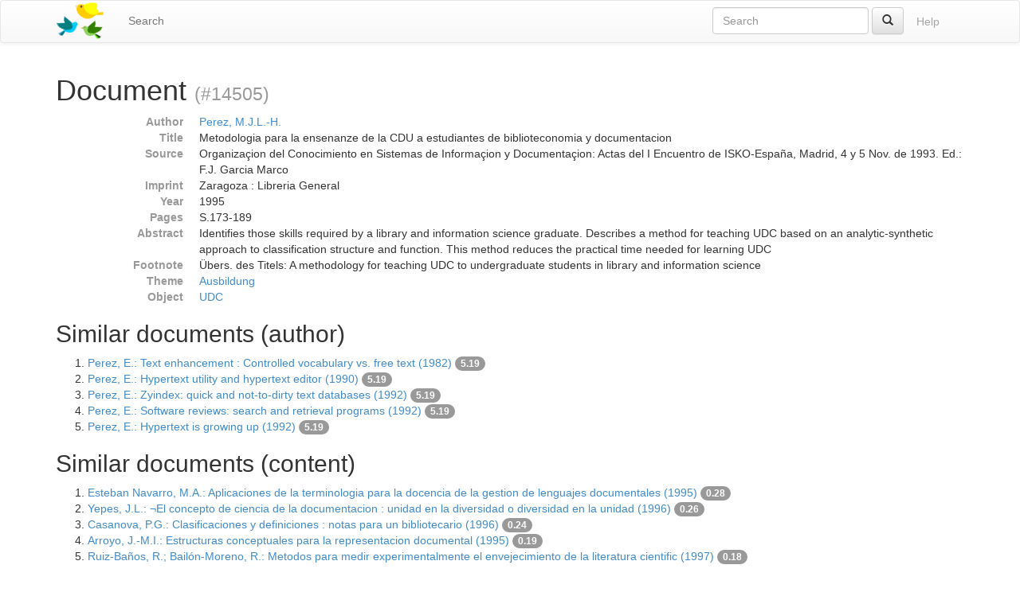

--- FILE ---
content_type: text/html;charset=utf-8
request_url: https://ixtrieve.fh-koeln.de/birds/litie/document/14505
body_size: 4215
content:
<!DOCTYPE html>
<html xmlns="http://www.w3.org/1999/xhtml" lang="en">
<head>
  <meta charset="utf-8" />
  <meta http-equiv="X-UA-Compatible" content="IE=edge" />
  <meta name="viewport" content="width=device-width, initial-scale=1" />

  <title>Document (#14505) · Birds – Bibliographic information retrieval &amp; document search</title>

  <link rel="shortcut icon" href="https://ixtrieve.fh-koeln.de/birds/litie/favicon.ico" />

  <link rel="stylesheet" href="//netdna.bootstrapcdn.com/bootstrap/3.1.1/css/bootstrap.min.css" />
  <link rel="stylesheet" href="//netdna.bootstrapcdn.com/bootstrap/3.1.1/css/bootstrap-theme.min.css" />
  <link rel="stylesheet" href="https://ixtrieve.fh-koeln.de/birds/litie/css/birds.css" />
</head>
<body>
  <a class="sr-only" href="#content">Skip to main content</a>

  <div id="wrap">
    <header class="navbar navbar-default" id="top" role="banner">
      <div class="container">
        <div class="navbar-header">
          <button type="button" class="navbar-toggle" data-toggle="collapse" data-target=".navbar-collapse">
            <span class="sr-only">Toggle navigation</span>
            <span class="icon-bar"></span>
            <span class="icon-bar"></span>
            <span class="icon-bar"></span>
          </button>
          <a class="navbar-brand" href="https://ixtrieve.fh-koeln.de/birds/litie/" title="Birds – Bibliographic information retrieval &amp; document search">
            
            <img src="https://ixtrieve.fh-koeln.de/birds/litie/images/birds.png" alt="Birds" />
          </a>
        </div>

        <nav class="collapse navbar-collapse" role="navigation">
          <ul class="nav navbar-nav">
            <li class=""><a title="Search for documents" href="https://ixtrieve.fh-koeln.de/birds/litie/search">Search</a></li>
            
            
          </ul>
          <ul class="nav navbar-nav navbar-right">
            <li><a class="btn disabled" href="https://ixtrieve.fh-koeln.de/birds/litie/help" title="View help pages">Help</a></li>
          </ul>
          <form action="https://ixtrieve.fh-koeln.de/birds/litie/search" method="GET" class="navbar-form navbar-right" role="search">
            <div class="form-group">
              <input type="search" class="form-control" title="Quick search" name="qq" id="qq" required="required" placeholder="Search" />
            </div>
            <button type="submit" class="btn btn-default" title="Search"><span class="glyphicon glyphicon-search"></span></button>
          </form>
        </nav>
      </div>
    </header>

    <main id="content" role="main">
      <div class="container">
      
        <h1>
          Document
        
          <small>(#14505)</small>
        
        </h1>
        <dl class="dl-horizontal">
  <dt class="text-muted">Author</dt>
  <dd><a href="https://ixtrieve.fh-koeln.de/birds/litie/search?q=author_ss%3A%22Perez%2C+M.J.L.-H.%22">Perez, M.J.L.-H.</a></dd>
  <dt class="text-muted">Title</dt>
  <dd>Metodologia para la ensenanze de la CDU a estudiantes de biblioteconomia y documentacion</dd>
  <dt class="text-muted">Source</dt>
  <dd>Organizaçion del Conocimiento en Sistemas de Informaçion y Documentaçion: Actas del I Encuentro de ISKO-España, Madrid, 4 y 5 Nov. de 1993. Ed.: F.J. Garcia Marco</dd>
  <dt class="text-muted">Imprint</dt>
  <dd>Zaragoza : Libreria General</dd>
  <dt class="text-muted">Year</dt>
  <dd>1995</dd>
  <dt class="text-muted">Pages</dt>
  <dd>S.173-189</dd>
  <dt class="text-muted">Abstract</dt>
  <dd>Identifies those skills required by a library and information science graduate. Describes a method for teaching UDC based on an analytic-synthetic approach to classification structure and function. This method reduces the practical time needed for learning UDC</dd>
  <dt class="text-muted">Footnote</dt>
  <dd>Übers. des Titels: A methodology for teaching UDC to undergraduate students in library and information science</dd>
  <dt class="text-muted">Theme</dt>
  <dd><a href="https://ixtrieve.fh-koeln.de/birds/litie/search?q=theme_ss%3A%22Ausbildung%22">Ausbildung</a></dd>
  <dt class="text-muted">Object</dt>
  <dd><a href="https://ixtrieve.fh-koeln.de/birds/litie/search?q=object_ss%3A%22UDC%22">UDC</a></dd>
</dl>

<h2>Similar documents (author)</h2>

<ol start="1">
  <li>
    <a href="https://ixtrieve.fh-koeln.de/birds/litie/document/1355">Perez, E.: Text enhancement : Controlled vocabulary vs. free text (1982)</a>
  
    <span class="badge toggle-explain" data-toggle="collapse" data-target="#explain-1355" title="Toggle score explanation">5.19</span>
    <pre id="explain-1355" class="collapse small">
5.187669 = sum of:
  5.187669 = weight(author_txt:perez in 1354) [ClassicSimilarity], result of:
    5.187669 = fieldWeight in 1354, product of:
      1.0 = tf(freq=1.0), with freq of:
        1.0 = termFreq=1.0
      8.30027 = idf(docFreq=29, maxDocs=44421)
      0.625 = fieldNorm(doc=1354)
</pre>
  
  
  </li>
  <li>
    <a href="https://ixtrieve.fh-koeln.de/birds/litie/document/3835">Perez, E.: Hypertext utility and hypertext editor (1990)</a>
  
    <span class="badge toggle-explain" data-toggle="collapse" data-target="#explain-3835" title="Toggle score explanation">5.19</span>
    <pre id="explain-3835" class="collapse small">
5.187669 = sum of:
  5.187669 = weight(author_txt:perez in 3834) [ClassicSimilarity], result of:
    5.187669 = fieldWeight in 3834, product of:
      1.0 = tf(freq=1.0), with freq of:
        1.0 = termFreq=1.0
      8.30027 = idf(docFreq=29, maxDocs=44421)
      0.625 = fieldNorm(doc=3834)
</pre>
  
  
  </li>
  <li>
    <a href="https://ixtrieve.fh-koeln.de/birds/litie/document/4258">Perez, E.: Zyindex: quick and not-to-dirty text databases (1992)</a>
  
    <span class="badge toggle-explain" data-toggle="collapse" data-target="#explain-4258" title="Toggle score explanation">5.19</span>
    <pre id="explain-4258" class="collapse small">
5.187669 = sum of:
  5.187669 = weight(author_txt:perez in 4257) [ClassicSimilarity], result of:
    5.187669 = fieldWeight in 4257, product of:
      1.0 = tf(freq=1.0), with freq of:
        1.0 = termFreq=1.0
      8.30027 = idf(docFreq=29, maxDocs=44421)
      0.625 = fieldNorm(doc=4257)
</pre>
  
  
  </li>
  <li>
    <a href="https://ixtrieve.fh-koeln.de/birds/litie/document/4274">Perez, E.: Software reviews: search and retrieval programs (1992)</a>
  
    <span class="badge toggle-explain" data-toggle="collapse" data-target="#explain-4274" title="Toggle score explanation">5.19</span>
    <pre id="explain-4274" class="collapse small">
5.187669 = sum of:
  5.187669 = weight(author_txt:perez in 4273) [ClassicSimilarity], result of:
    5.187669 = fieldWeight in 4273, product of:
      1.0 = tf(freq=1.0), with freq of:
        1.0 = termFreq=1.0
      8.30027 = idf(docFreq=29, maxDocs=44421)
      0.625 = fieldNorm(doc=4273)
</pre>
  
  
  </li>
  <li>
    <a href="https://ixtrieve.fh-koeln.de/birds/litie/document/4281">Perez, E.: Hypertext is growing up (1992)</a>
  
    <span class="badge toggle-explain" data-toggle="collapse" data-target="#explain-4281" title="Toggle score explanation">5.19</span>
    <pre id="explain-4281" class="collapse small">
5.187669 = sum of:
  5.187669 = weight(author_txt:perez in 4280) [ClassicSimilarity], result of:
    5.187669 = fieldWeight in 4280, product of:
      1.0 = tf(freq=1.0), with freq of:
        1.0 = termFreq=1.0
      8.30027 = idf(docFreq=29, maxDocs=44421)
      0.625 = fieldNorm(doc=4280)
</pre>
  
  
  </li>
</ol>
<h2>Similar documents (content)</h2>

<ol start="1">
  <li>
    <a href="https://ixtrieve.fh-koeln.de/birds/litie/document/14498">Esteban Navarro, M.A.: Aplicaciones de la terminologia para la docencia de la gestion de lenguajes documentales (1995)</a>
  
    <span class="badge toggle-explain" data-toggle="collapse" data-target="#explain-14498" title="Toggle score explanation">0.28</span>
    <pre id="explain-14498" class="collapse small">
0.2758739 = sum of:
  0.2758739 = product of:
    1.1494746 = sum of:
      0.01204289 = weight(abstract_txt:information in 5497) [ClassicSimilarity], result of:
        0.01204289 = score(doc=5497,freq=1.0), product of:
          0.031863455 = queryWeight, product of:
            2.4188995 = idf(docFreq=10748, maxDocs=44421)
            0.0131727075 = queryNorm
          0.37795305 = fieldWeight in 5497, product of:
            1.0 = tf(freq=1.0), with freq of:
              1.0 = termFreq=1.0
            2.4188995 = idf(docFreq=10748, maxDocs=44421)
            0.15625 = fieldNorm(doc=5497)
      0.04772531 = weight(abstract_txt:describes in 5497) [ClassicSimilarity], result of:
        0.04772531 = score(doc=5497,freq=1.0), product of:
          0.07979424 = queryWeight, product of:
            1.582484 = boost
            3.82787 = idf(docFreq=2626, maxDocs=44421)
            0.0131727075 = queryNorm
          0.59810466 = fieldWeight in 5497, product of:
            1.0 = tf(freq=1.0), with freq of:
              1.0 = termFreq=1.0
            3.82787 = idf(docFreq=2626, maxDocs=44421)
            0.15625 = fieldNorm(doc=5497)
      0.04857999 = weight(abstract_txt:science in 5497) [ClassicSimilarity], result of:
        0.04857999 = score(doc=5497,freq=1.0), product of:
          0.08074407 = queryWeight, product of:
            1.5918747 = boost
            3.850585 = idf(docFreq=2567, maxDocs=44421)
            0.0131727075 = queryNorm
          0.60165393 = fieldWeight in 5497, product of:
            1.0 = tf(freq=1.0), with freq of:
              1.0 = termFreq=1.0
            3.850585 = idf(docFreq=2567, maxDocs=44421)
            0.15625 = fieldNorm(doc=5497)
      0.09390948 = weight(abstract_txt:practical in 5497) [ClassicSimilarity], result of:
        0.09390948 = score(doc=5497,freq=1.0), product of:
          0.12529835 = queryWeight, product of:
            1.9830161 = boost
            4.7967167 = idf(docFreq=996, maxDocs=44421)
            0.0131727075 = queryNorm
          0.749487 = fieldWeight in 5497, product of:
            1.0 = tf(freq=1.0), with freq of:
              1.0 = termFreq=1.0
            4.7967167 = idf(docFreq=996, maxDocs=44421)
            0.15625 = fieldNorm(doc=5497)
      0.23332962 = weight(abstract_txt:teaching in 5497) [ClassicSimilarity], result of:
        0.23332962 = score(doc=5497,freq=2.0), product of:
          0.18243535 = queryWeight, product of:
            2.3928092 = boost
            5.787965 = idf(docFreq=369, maxDocs=44421)
            0.0131727075 = queryNorm
          1.2789716 = fieldWeight in 5497, product of:
            1.4142135 = tf(freq=2.0), with freq of:
              2.0 = termFreq=2.0
            5.787965 = idf(docFreq=369, maxDocs=44421)
            0.15625 = fieldNorm(doc=5497)
      0.7138874 = weight(title_txt:para in 5497) [ClassicSimilarity], result of:
        0.7138874 = score(doc=5497,freq=1.0), product of:
          0.354116 = queryWeight, product of:
            3.3336985 = boost
            8.063882 = idf(docFreq=37, maxDocs=44421)
            0.0131727075 = queryNorm
          2.0159705 = fieldWeight in 5497, product of:
            1.0 = tf(freq=1.0), with freq of:
              1.0 = termFreq=1.0
            8.063882 = idf(docFreq=37, maxDocs=44421)
            0.25 = fieldNorm(doc=5497)
    0.24 = coord(6/25)
</pre>
  
  
  </li>
  <li>
    <a href="https://ixtrieve.fh-koeln.de/birds/litie/document/17813">Yepes, J.L.: ¬El concepto de ciencia de la documentacion : unidad en la diversidad o diversidad en la unidad (1996)</a>
  
    <span class="badge toggle-explain" data-toggle="collapse" data-target="#explain-17813" title="Toggle score explanation">0.26</span>
    <pre id="explain-17813" class="collapse small">
0.26333073 = sum of:
  0.26333073 = product of:
    1.3166536 = sum of:
      0.012515337 = weight(abstract_txt:information in 812) [ClassicSimilarity], result of:
        0.012515337 = score(doc=812,freq=3.0), product of:
          0.031863455 = queryWeight, product of:
            2.4188995 = idf(docFreq=10748, maxDocs=44421)
            0.0131727075 = queryNorm
          0.3927803 = fieldWeight in 812, product of:
            1.7320508 = tf(freq=3.0), with freq of:
              3.0 = termFreq=3.0
            2.4188995 = idf(docFreq=10748, maxDocs=44421)
            0.09375 = fieldNorm(doc=812)
      0.016465282 = weight(abstract_txt:based in 812) [ClassicSimilarity], result of:
        0.016465282 = score(doc=812,freq=1.0), product of:
          0.0551761 = queryWeight, product of:
            1.3159187 = boost
            3.1830752 = idf(docFreq=5005, maxDocs=44421)
            0.0131727075 = queryNorm
          0.2984133 = fieldWeight in 812, product of:
            1.0 = tf(freq=1.0), with freq of:
              1.0 = termFreq=1.0
            3.1830752 = idf(docFreq=5005, maxDocs=44421)
            0.09375 = fieldNorm(doc=812)
      0.016555605 = weight(abstract_txt:library in 812) [ClassicSimilarity], result of:
        0.016555605 = score(doc=812,freq=1.0), product of:
          0.0553777 = queryWeight, product of:
            1.3183205 = boost
            3.188885 = idf(docFreq=4976, maxDocs=44421)
            0.0131727075 = queryNorm
          0.29895797 = fieldWeight in 812, product of:
            1.0 = tf(freq=1.0), with freq of:
              1.0 = termFreq=1.0
            3.188885 = idf(docFreq=4976, maxDocs=44421)
            0.09375 = fieldNorm(doc=812)
      0.058295984 = weight(abstract_txt:science in 812) [ClassicSimilarity], result of:
        0.058295984 = score(doc=812,freq=4.0), product of:
          0.08074407 = queryWeight, product of:
            1.5918747 = boost
            3.850585 = idf(docFreq=2567, maxDocs=44421)
            0.0131727075 = queryNorm
          0.7219847 = fieldWeight in 812, product of:
            2.0 = tf(freq=4.0), with freq of:
              4.0 = termFreq=4.0
            3.850585 = idf(docFreq=2567, maxDocs=44421)
            0.09375 = fieldNorm(doc=812)
      1.2128214 = weight(title_txt:documentacion in 812) [ClassicSimilarity], result of:
        1.2128214 = score(doc=812,freq=1.0), product of:
          0.50418544 = queryWeight, product of:
            3.9778528 = boost
            9.622026 = idf(docFreq=7, maxDocs=44421)
            0.0131727075 = queryNorm
          2.4055066 = fieldWeight in 812, product of:
            1.0 = tf(freq=1.0), with freq of:
              1.0 = termFreq=1.0
            9.622026 = idf(docFreq=7, maxDocs=44421)
            0.25 = fieldNorm(doc=812)
    0.2 = coord(5/25)
</pre>
  
  
  </li>
  <li>
    <a href="https://ixtrieve.fh-koeln.de/birds/litie/document/17991">Casanova, P.G.: Clasificaciones y definiciones : notas para un bibliotecario (1996)</a>
  
    <span class="badge toggle-explain" data-toggle="collapse" data-target="#explain-17991" title="Toggle score explanation">0.24</span>
    <pre id="explain-17991" class="collapse small">
0.23843758 = sum of:
  0.23843758 = product of:
    1.1921879 = sum of:
      0.013721068 = weight(abstract_txt:based in 990) [ClassicSimilarity], result of:
        0.013721068 = score(doc=990,freq=1.0), product of:
          0.0551761 = queryWeight, product of:
            1.3159187 = boost
            3.1830752 = idf(docFreq=5005, maxDocs=44421)
            0.0131727075 = queryNorm
          0.24867775 = fieldWeight in 990, product of:
            1.0 = tf(freq=1.0), with freq of:
              1.0 = termFreq=1.0
            3.1830752 = idf(docFreq=5005, maxDocs=44421)
            0.078125 = fieldNorm(doc=990)
      0.013796337 = weight(abstract_txt:library in 990) [ClassicSimilarity], result of:
        0.013796337 = score(doc=990,freq=1.0), product of:
          0.0553777 = queryWeight, product of:
            1.3183205 = boost
            3.188885 = idf(docFreq=4976, maxDocs=44421)
            0.0131727075 = queryNorm
          0.24913163 = fieldWeight in 990, product of:
            1.0 = tf(freq=1.0), with freq of:
              1.0 = termFreq=1.0
            3.188885 = idf(docFreq=4976, maxDocs=44421)
            0.078125 = fieldNorm(doc=990)
      0.046884734 = weight(abstract_txt:classification in 990) [ClassicSimilarity], result of:
        0.046884734 = score(doc=990,freq=3.0), product of:
          0.08679065 = queryWeight, product of:
            1.6504031 = boost
            3.9921594 = idf(docFreq=2228, maxDocs=44421)
            0.0131727075 = queryNorm
          0.5402049 = fieldWeight in 990, product of:
            1.7320508 = tf(freq=3.0), with freq of:
              3.0 = termFreq=3.0
            3.9921594 = idf(docFreq=2228, maxDocs=44421)
            0.078125 = fieldNorm(doc=990)
      0.04695474 = weight(abstract_txt:practical in 990) [ClassicSimilarity], result of:
        0.04695474 = score(doc=990,freq=1.0), product of:
          0.12529835 = queryWeight, product of:
            1.9830161 = boost
            4.7967167 = idf(docFreq=996, maxDocs=44421)
            0.0131727075 = queryNorm
          0.3747435 = fieldWeight in 990, product of:
            1.0 = tf(freq=1.0), with freq of:
              1.0 = termFreq=1.0
            4.7967167 = idf(docFreq=996, maxDocs=44421)
            0.078125 = fieldNorm(doc=990)
      1.0708311 = weight(title_txt:para in 990) [ClassicSimilarity], result of:
        1.0708311 = score(doc=990,freq=1.0), product of:
          0.354116 = queryWeight, product of:
            3.3336985 = boost
            8.063882 = idf(docFreq=37, maxDocs=44421)
            0.0131727075 = queryNorm
          3.0239558 = fieldWeight in 990, product of:
            1.0 = tf(freq=1.0), with freq of:
              1.0 = termFreq=1.0
            8.063882 = idf(docFreq=37, maxDocs=44421)
            0.375 = fieldNorm(doc=990)
    0.2 = coord(5/25)
</pre>
  
  
  </li>
  <li>
    <a href="https://ixtrieve.fh-koeln.de/birds/litie/document/14755">Arroyo, J.-M.I.: Estructuras conceptuales para la representacion documental (1995)</a>
  
    <span class="badge toggle-explain" data-toggle="collapse" data-target="#explain-14755" title="Toggle score explanation">0.19</span>
    <pre id="explain-14755" class="collapse small">
0.19184169 = sum of:
  0.19184169 = product of:
    1.1990106 = sum of:
      0.009634312 = weight(abstract_txt:information in 5754) [ClassicSimilarity], result of:
        0.009634312 = score(doc=5754,freq=1.0), product of:
          0.031863455 = queryWeight, product of:
            2.4188995 = idf(docFreq=10748, maxDocs=44421)
            0.0131727075 = queryNorm
          0.30236244 = fieldWeight in 5754, product of:
            1.0 = tf(freq=1.0), with freq of:
              1.0 = termFreq=1.0
            2.4188995 = idf(docFreq=10748, maxDocs=44421)
            0.125 = fieldNorm(doc=5754)
      0.03886399 = weight(abstract_txt:science in 5754) [ClassicSimilarity], result of:
        0.03886399 = score(doc=5754,freq=1.0), product of:
          0.08074407 = queryWeight, product of:
            1.5918747 = boost
            3.850585 = idf(docFreq=2567, maxDocs=44421)
            0.0131727075 = queryNorm
          0.48132312 = fieldWeight in 5754, product of:
            1.0 = tf(freq=1.0), with freq of:
              1.0 = termFreq=1.0
            3.850585 = idf(docFreq=2567, maxDocs=44421)
            0.125 = fieldNorm(doc=5754)
      0.07968127 = weight(abstract_txt:structure in 5754) [ClassicSimilarity], result of:
        0.07968127 = score(doc=5754,freq=2.0), product of:
          0.10342842 = queryWeight, product of:
            1.8016628 = boost
            4.3580413 = idf(docFreq=1545, maxDocs=44421)
            0.0131727075 = queryNorm
          0.7704001 = fieldWeight in 5754, product of:
            1.4142135 = tf(freq=2.0), with freq of:
              2.0 = termFreq=2.0
            4.3580413 = idf(docFreq=1545, maxDocs=44421)
            0.125 = fieldNorm(doc=5754)
      1.0708311 = weight(title_txt:para in 5754) [ClassicSimilarity], result of:
        1.0708311 = score(doc=5754,freq=1.0), product of:
          0.354116 = queryWeight, product of:
            3.3336985 = boost
            8.063882 = idf(docFreq=37, maxDocs=44421)
            0.0131727075 = queryNorm
          3.0239558 = fieldWeight in 5754, product of:
            1.0 = tf(freq=1.0), with freq of:
              1.0 = termFreq=1.0
            8.063882 = idf(docFreq=37, maxDocs=44421)
            0.375 = fieldNorm(doc=5754)
    0.16 = coord(4/25)
</pre>
  
  
  </li>
  <li>
    <a href="https://ixtrieve.fh-koeln.de/birds/litie/document/17837">Ruiz-Baños, R.; Bailón-Moreno, R.: Metodos para medir experimentalmente el envejecimiento de la literatura cientific (1997)</a>
  
    <span class="badge toggle-explain" data-toggle="collapse" data-target="#explain-17837" title="Toggle score explanation">0.18</span>
    <pre id="explain-17837" class="collapse small">
0.1809121 = sum of:
  0.1809121 = product of:
    1.1307007 = sum of:
      0.019209497 = weight(abstract_txt:based in 836) [ClassicSimilarity], result of:
        0.019209497 = score(doc=836,freq=1.0), product of:
          0.0551761 = queryWeight, product of:
            1.3159187 = boost
            3.1830752 = idf(docFreq=5005, maxDocs=44421)
            0.0131727075 = queryNorm
          0.34814885 = fieldWeight in 836, product of:
            1.0 = tf(freq=1.0), with freq of:
              1.0 = termFreq=1.0
            3.1830752 = idf(docFreq=5005, maxDocs=44421)
            0.109375 = fieldNorm(doc=836)
      0.065736644 = weight(abstract_txt:practical in 836) [ClassicSimilarity], result of:
        0.065736644 = score(doc=836,freq=1.0), product of:
          0.12529835 = queryWeight, product of:
            1.9830161 = boost
            4.7967167 = idf(docFreq=996, maxDocs=44421)
            0.0131727075 = queryNorm
          0.5246409 = fieldWeight in 836, product of:
            1.0 = tf(freq=1.0), with freq of:
              1.0 = termFreq=1.0
            4.7967167 = idf(docFreq=996, maxDocs=44421)
            0.109375 = fieldNorm(doc=836)
      0.8923592 = weight(title_txt:para in 836) [ClassicSimilarity], result of:
        0.8923592 = score(doc=836,freq=1.0), product of:
          0.354116 = queryWeight, product of:
            3.3336985 = boost
            8.063882 = idf(docFreq=37, maxDocs=44421)
            0.0131727075 = queryNorm
          2.519963 = fieldWeight in 836, product of:
            1.0 = tf(freq=1.0), with freq of:
              1.0 = termFreq=1.0
            8.063882 = idf(docFreq=37, maxDocs=44421)
            0.3125 = fieldNorm(doc=836)
      0.15339535 = weight(abstract_txt:method in 836) [ClassicSimilarity], result of:
        0.15339535 = score(doc=836,freq=2.0), product of:
          0.22043565 = queryWeight, product of:
            3.7197134 = boost
            4.4988065 = idf(docFreq=1342, maxDocs=44421)
            0.0131727075 = queryNorm
          0.6958736 = fieldWeight in 836, product of:
            1.4142135 = tf(freq=2.0), with freq of:
              2.0 = termFreq=2.0
            4.4988065 = idf(docFreq=1342, maxDocs=44421)
            0.109375 = fieldNorm(doc=836)
    0.16 = coord(4/25)
</pre>
  
  
  </li>
</ol>

      
      </div>
    </main>

    <div id="push"></div>
  </div>

  <footer role="contentinfo">
    <div class="container">
      <p>
        <em>powered by</em> <a href="//lucene.apache.org/solr/">Solr</a>
        <em>and</em> <a href="http://sinatrarb.com">Sinatra</a>
        — <a href="//blackwinter.github.com/birds">Birds</a>
        <strong>v0.0.2</strong>
      </p>
    </div>
  </footer>

  <script src="//code.jquery.com/jquery-2.1.0.min.js"></script>
  <script src="//netdna.bootstrapcdn.com/bootstrap/3.1.1/js/bootstrap.min.js"></script>
  <script src="https://ixtrieve.fh-koeln.de/birds/litie/js/birds.js"></script>
</body>
</html>


--- FILE ---
content_type: text/css
request_url: https://ixtrieve.fh-koeln.de/birds/litie/css/birds.css
body_size: 479
content:
html, body {
  height:         100%;
}

#wrap {
  min-height:     100%;
  height:         auto !important;
  height:         100%;
  margin:         0 auto -120px;
}

#push {
  height:         120px;
}

footer {
  height:         80px;
  margin-top:     40px;
  padding-bottom: 20px;
  padding-top:    20px;
  border-top:     1px solid #E5E5E5;
  color:          #777777;
}

.navbar-brand {
  padding:        1px 15px;
}

.facet-filter input {
  width:          90%;
  height:         30px;
  font-size:      12px;
}

.facet-filter, .filter-list {
  margin-top:     0.5em;
}

.filter-list > li {
  line-height:    1.7em;
}

.list-group-item.collapse {
  display:        none;
}

.list-group-item.collapse.in {
  display:        block;
}

.toggle-explain {
  cursor:         help;
}

.toggle-explain + pre[id|=explain] {
  margin-top:     0.5em;
}

.toggle-facet, .facet-filter .glyphicon-remove {
  cursor:         pointer;
}

.facet-filter .glyphicon-remove::before {
  vertical-align: middle;
}

.facet-group > li {
  font-size:      small;
  padding:        5px 10px;
}

.info-display {
  margin:         0.5em 0;
  padding:        5px 10px;
  border-radius:  4px;
  font-size:      small;
}

a[href] > mark {
  color:          inherit;
}


--- FILE ---
content_type: application/javascript
request_url: https://ixtrieve.fh-koeln.de/birds/litie/js/birds.js
body_size: 411
content:
$(function() { $.support.transition = false; })

with ($('.facet-filter')) {

  find('form').submit(function() {
    return false;
  });

  find('input').keyup(function() {
    var v = $(this).val(), f,
        c = function(e) { return e.hasClass('collapse'); };

    if (v) {
      v = v.toLowerCase();

      f = function(e) {
        if (e.find('a').text().toLowerCase().indexOf(v) < 0) {
          c(e) ? e.collapse('hide') : e.hide();
        }
        else {
          c(e) ? e.collapse('show') : e.show();
        }
      };
    }
    else {
      f = function(e) {
        c(e) ? e.collapse('hide') : e.show();
      }
    }

    $(this).closest('.panel').find('li').each(function(i, e) {
      f($(e));
    });
  });

  find('.glyphicon-remove').click(function() {
    var i = $(this).closest('.facet-filter').find('input');

    i.val('');
    i.keyup();
    i.focus();
  });

  on('shown.bs.collapse', function() {
    $(this).find('input').focus();
  });

}
